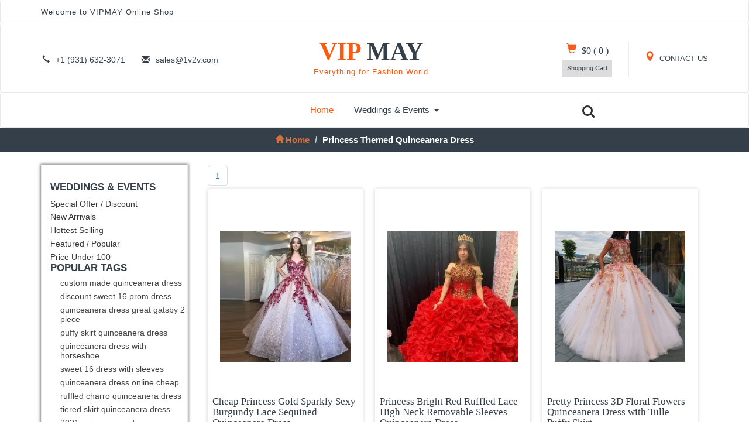

--- FILE ---
content_type: text/html; charset=UTF-8
request_url: https://www.vipmay.com/tag/princess-themed-quinceanera-dress
body_size: 7778
content:
<!DOCTYPE html>
<html lang="en">
<head>
<title>Princess Themed Quinceanera Dresses - VIPMAY.com</title>
<meta name="viewport" content="width=device-width, initial-scale=1">
<meta http-equiv="Content-Type" content="text/html; charset=utf-8" />
<meta name="keywords" content="princess themed quinceanera dresses" />
<meta name="description" content="Our princess themed quinceanera dresses are the best thing you can put on your body. find the best prices and the best choices with our store." />
<base href="https://www.vipmay.com/">
<link href="https://v.vipmay.com/css/bootstrap.css" rel="stylesheet" type="text/css" media="all" />
<link href="https://v.vipmay.com/css/style.css" rel="stylesheet" type="text/css" media="all" />
<meta name="revisit-after" content="2 days"><script src="https://v.vipmay.com/js/jquery-1.11.1.min.js"></script>
<script src="https://v.vipmay.com/js/modernizr.custom.js"></script>
<link rel="stylesheet" type="text/css" href="https://v.vipmay.com/css/jquery-ui.css">
<link href="https://v.vipmay.com/css/animate.min.css" rel="stylesheet">
<script src="https://v.vipmay.com/js/easing.js"></script></head>
<body>
	<!--header-->
	<div class="header">
    <div class="top-header navbar navbar-default">
			<div class="container">
				<div class="nav navbar-nav fadeInLeft animated">
					<p>Welcome to VIPMAY Online Shop</p>
				</div>
				<div class="nav navbar-nav navbar-right social-icons wow fadeInRight animated"></div>
				<div class="clearfix"> </div>
			</div>
		</div>    <div class="header-two navbar navbar-default">
        <div class="container">
            <div class="nav navbar-nav header-two-left">
                <ul>
                    <li><i class="glyphicon glyphicon-earphone" aria-hidden="true"></i>+1 (931) 632-3071</li>
                    <li><i class="glyphicon glyphicon-envelope" aria-hidden="true"></i><a href="/cdn-cgi/l/email-protection" class="__cf_email__" data-cfemail="ed9e8c81889eaddc9bdf9bc38e8280">[email&#160;protected]</a></li>			
                </ul>
            </div>
            <div class="nav navbar-nav logo zoomIn animated">
                <h2><a href="https://www.vipmay.com">VIP <b>MAY</b><span class="tag">Everything for Fashion World</span> </a></h2>
            </div>
            <div class="nav navbar-nav navbar-right header-two-right">
                <div class="header-right my-account">
                    <a href="https://www.vipmay.com/page_contactus.html"><span class="glyphicon glyphicon-map-marker" aria-hidden="true"></span> CONTACT US</a>						
                </div>
                <div class="header-right cart">
                   <a href="https://www.vipmay.com/viewcart.php" rel="nofollow"><span class="glyphicon glyphicon-shopping-cart" aria-hidden="true"></span></a>
                    <h4><a href="https://www.vipmay.com/viewcart.php" rel="nofollow">
                            <span class="simpleCart_total"> $0 </span> (<span id="simpleCart_quantity" class="simpleCart_quantity"> 0 </span>) 
                    </a></h4>
                    <div class="cart-box">
                        <p><a href="https://www.vipmay.com/viewcart.php" rel="nofollow" class="simpleCart_empty">Shopping Cart</a></p>
                        <div class="clearfix"> </div>
                    </div>
                </div>
                <div class="clearfix"> </div>
            </div>
            <div class="clearfix"> </div>
        </div>
    </div>
    <div class="top-nav navbar navbar-default">
  <div class="container">
      <nav class="navbar" role="navigation">
          <div class="navbar-header">
              <button type="button" class="navbar-toggle" data-toggle="collapse" data-target="#bs-example-navbar-collapse-1">
                  <span class="sr-only">Toggle navigation</span>
                  <span class="icon-bar"></span>
                  <span class="icon-bar"></span>
                  <span class="icon-bar"></span>
              </button>
          </div>
          <!--navbar-header-->
          <div class="collapse navbar-collapse" id="bs-example-navbar-collapse-1">
              <ul class="nav navbar-nav top-nav-info">
                  <li><a href="https://www.vipmay.com" class="active">Home</a></li>
                  <li class="dropdown">
                      <a href="#" class="dropdown-toggle" data-toggle="dropdown">Weddings & Events<b class="caret"></b></a>
                      <ul class="dropdown-menu multi-column multi-column1">
                          <div class="row">
                              <div class="col-sm-4 menu-grids menulist1 sp_width1">
                                  <a href="https://www.vipmay.com/Quinceanera-Dresses"><h4>Quinceanera Dresses</h4></a>
                                  <ul class="multi-column-dropdown ulrighb sp_width1">
                                            <li><a class="list" href="https://www.vipmay.com/2021-Quinceanera-Dresses">2021 Quinceanera Dresses</a></li>
                                                <li><a class="list" href="https://www.vipmay.com/Pretty-Quinceanera-Dresses">Pretty Quinceanera Dresses</a></li>
                                                <li><a class="list" href="https://www.vipmay.com/Beautiful-Quinceanera-Dresses">Beautiful Quinceanera Dresses</a></li>
                                                <li><a class="list" href="https://www.vipmay.com/Cheap-Quinceanera-Dresses">Cheap Quinceanera Dresses</a></li>
                                                <li><a class="list" href="https://www.vipmay.com/Elegant-Quinceanera-Dresses">Elegant Quinceanera Dresses</a></li>
                                                <li><a class="list" href="https://www.vipmay.com/Exclusive-Quinceanera-Gowns">Exclusive Quinceanera Gowns</a></li>
                                                <li><a class="list" href="https://www.vipmay.com/Modern-Quinceanera-Dresses">Modern Quinceanera Dresses</a></li>
                                                <li><a class="list" href="https://www.vipmay.com/Perfect-Quinceanera-Dresses">Perfect Quinceanera Dresses</a></li>
                                                <li><a class="list" href="https://www.vipmay.com/Traditional-Quinceanera-Dresses">Traditional Quinceanera Dresses</a></li>
                                                <li><a class="list" href="https://www.vipmay.com/Custom-Design-Quinceanera-Gowns">Custom Design Quinceanera Gowns</a></li>
                                                <li><a class="list" href="https://www.vipmay.com/Mexican-Quinceanera-Dresses">Mexican Quinceanera Dresses</a></li>
                                                <li><a class="list" href="https://www.vipmay.com/Charro-Quinceanera-Dresses">Charro Quinceanera Dresses</a></li>
                                                <li><a class="list" href="https://www.vipmay.com/Sweet-Sixteen-Gowns">Sweet Sixteen Gowns</a></li>
                                                <li><a class="list" href="https://www.vipmay.com/Quinceanera-Birthday-Dresses">Quinceanera Birthday Dresses</a></li>
                                                <li><a class="list" href="https://www.vipmay.com/Chic-Quinceanera-Dresses">Chic Quinceanera Dresses</a></li>
                                                <li><a class="list" href="https://www.vipmay.com/New-Quinceanera-Dresses">New Quinceanera Dresses</a></li>
                                                <li><a class="list" href="https://www.vipmay.com/Princess-Quinceanera-Dresses">Princess Quinceanera Dresses</a></li>
                                                <li><a class="list" href="https://www.vipmay.com/Elegance-Quinceanera-Dresses">Elegance Quinceanera Dresses</a></li>
                                                                        </ul>
                              </div>								
                              <div class="col-sm-2 menu-grids sp_width2">
                                  <a href="https://www.vipmay.com/Prom-Dresses"><h4>Prom Dresses</h4></a>
                                  <ul class="multi-column-dropdown">
                                              <li><a class="list" href="https://www.vipmay.com/Discount-Prom-Dresses">Discount Prom Dresses</a></li>
                                            <li><a class="list" href="https://www.vipmay.com/Cheap-Prom-Dresses">Cheap Prom Dresses</a></li>
                                            <li><a class="list" href="https://www.vipmay.com/Designer-Prom-Dresses">Designer Prom Dresses</a></li>
                                            <li><a class="list" href="https://www.vipmay.com/Popular-Prom-Dresses">Popular Prom Dresses</a></li>
                                            <li><a class="list" href="https://www.vipmay.com/Sexy-Prom-Dresses">Sexy Prom Dresses</a></li>
                                            <li><a class="list" href="https://www.vipmay.com/Vintage-Prom-Dresses">Vintage Prom Dresses</a></li>
                                            <li><a class="list" href="https://www.vipmay.com/Beautiful-Prom-Dresses">Beautiful Prom Dresses</a></li>
                                            <li><a class="list" href="https://www.vipmay.com/Elegant-Prom-Dresses">Elegant Prom Dresses</a></li>
                                            <li><a class="list" href="https://www.vipmay.com/Cute-Prom-Dresses">Cute Prom Dresses</a></li>
                                            <li><a class="list" href="https://www.vipmay.com/New-Styles-Prom-Dresses">New Styles Prom Dresses</a></li>
                                            <li><a class="list" href="https://www.vipmay.com/Pretty-Prom-Dresses">Pretty Prom Dresses</a></li>
                                            <li><a class="list" href="https://www.vipmay.com/Stunning-Dresses-for-Prom">Stunning Dresses for Prom</a></li>
                                            <li><a class="list" href="https://www.vipmay.com/Stylish-Prom-Dresses">Stylish Prom Dresses</a></li>
                                            <li><a class="list" href="https://www.vipmay.com/Unique-Prom-Gowns">Unique Prom Gowns</a></li>
                                            <li><a class="list" href="https://www.vipmay.com/Formal-Prom-Gowns">Formal Prom Gowns</a></li>
                                            <li><a class="list" href="https://www.vipmay.com/Junior-Prom-Dresses">Junior Prom Dresses</a></li>
                                            <li><a class="list" href="https://www.vipmay.com/Illusion-Prom-Dresses">Illusion Prom Dresses</a></li>
                                            <li><a class="list" href="https://www.vipmay.com/Classic-Prom-Dresses">Classic Prom Dresses</a></li>
                                                                  </ul>
                              </div>
                              <div class="col-sm-3 menu-grids sp_width3">
                                  <ul class="multi-column-dropdown">
            <li><h6><a class="list" href="https://www.vipmay.com/special_offer-special_occasion_dresses">Special Offers</a></h6></li>
                                      <h4>Evening Dresses</h4>
                                                 <li><a class="list" href="https://www.vipmay.com/Elegant-Evening-Dresses">Elegant Evening Dresses</a></li>
                                                 <li><a class="list" href="https://www.vipmay.com/Inexpensive-Evening-Gowns">Inexpensive Evening Gowns</a></li>
                                                 <li><a class="list" href="https://www.vipmay.com/Formal-Evening-Dresses">Formal Evening Dresses</a></li>
                                                 <li><a class="list" href="https://www.vipmay.com/Beautiful-Evening-Dresses">Beautiful Evening Dresses</a></li>
                                                 <li><a class="list" href="https://www.vipmay.com/Evening-Gowns-On-Sale">Evening Gowns On Sale</a></li>
                                                 <li><a class="list" href="https://www.vipmay.com/Affordable-Evening-Dresses">Affordable Evening Dresses</a></li>
                                                                            <h4>Homecoming Dresses</h4>
                                                 <li><a class="list" href="https://www.vipmay.com/Budget-Homecoming-Dresses">Budget Homecoming Dresses</a></li>
                                                 <li><a class="list" href="https://www.vipmay.com/Simple-Homecoming-Dresses">Simple Homecoming Dresses</a></li>
                                                 <li><a class="list" href="https://www.vipmay.com/Bodycon-Homecoming-Dresses">Bodycon Homecoming Dresses</a></li>
                                                 <li><a class="list" href="https://www.vipmay.com/Best-Homecoming-Dresses">Best Homecoming Dresses</a></li>
                                                 <li><a class="list" href="https://www.vipmay.com/Cute-Homecoming-Dresses">Cute Homecoming Dresses</a></li>
                                                 <li><a class="list" href="https://www.vipmay.com/Floral-Homecoming-Dresses">Floral Homecoming Dresses</a></li>
                                                 <li><a class="list" href="https://www.vipmay.com/Junior-Homecoming-Dresses">Junior Homecoming Dresses</a></li>
                                                 <li><a class="list" href="https://www.vipmay.com/Lace-Homecoming-Dresses">Lace Homecoming Dresses</a></li>
                                                 <li><a class="list" href="https://www.vipmay.com/Designer-Homecoming-Dresses">Designer Homecoming Dresses</a></li>
                                                                        </ul>
                              </div>
                              <div class="col-sm-4 menu-grids sp_width3">
                                  <ul class="multi-column-dropdown">
                                      <h4>Wedding Dresses</h4>
                                                  <li><a class="list" href="https://www.vipmay.com/Discount-Wedding-Dresses">Discount Wedding Dresses</a></li>
                                                  <li><a class="list" href="https://www.vipmay.com/Simple-Wedding-Dresses">Simple Wedding Dresses</a></li>
                                                  <li><a class="list" href="https://www.vipmay.com/Casual-Wedding-Dresses">Casual Wedding Dresses</a></li>
                                                  <li><a class="list" href="https://www.vipmay.com/Classic-Wedding-Dresses">Classic Wedding Dresses</a></li>
                                                  <li><a class="list" href="https://www.vipmay.com/Vintage-Wedding-Dresses">Vintage Wedding Dresses</a></li>
                                                  <li><a class="list" href="https://www.vipmay.com/Beautiful-Wedding-Gowns">Beautiful Wedding Gowns</a></li>
                                                  <li><a class="list" href="https://www.vipmay.com/Celebrity-Wedding-Dresses">Celebrity Wedding Dresses</a></li>
                                                  <li><a class="list" href="https://www.vipmay.com/Informal-Wedding-Dresses">Informal Wedding Dresses</a></li>
                                                  <li><a class="list" href="https://www.vipmay.com/Unique-Wedding-Dresses">Unique Wedding Dresses</a></li>
                                                  <li><a class="list" href="https://www.vipmay.com/Luxurious-Wedding-Dresses">Luxurious Wedding Dresses</a></li>
                                                  <li><a class="list" href="https://www.vipmay.com/Latest-Wedding-Dresses">Latest Wedding Dresses</a></li>
                                                  <li><a class="list" href="https://www.vipmay.com/Modest-Wedding-Dresses">Modest Wedding Dresses</a></li>
                                                  <li><a class="list" href="https://www.vipmay.com/Maternity-Wedding-Dresses">Maternity Wedding Dresses</a></li>
                                                  <li><a class="list" href="https://www.vipmay.com/Pretty-Wedding-Dresses">Pretty Wedding Dresses</a></li>
                                                  <li><a class="list" href="https://www.vipmay.com/Perfect-Wedding-Dresses">Perfect Wedding Dresses</a></li>
                                                  <li><a class="list" href="https://www.vipmay.com/Traditional-Bridal-Gowns">Traditional Bridal Gowns</a></li>
                                                  <li><a class="list" href="https://www.vipmay.com/New-Style-Wedding-Dresses">New Style Wedding Dresses</a></li>
                                                  <li><a class="list" href="https://www.vipmay.com/Romantic-Wedding-Dresses">Romantic Wedding Dresses</a></li>
                                                                        </ul>
                              </div>
                              <div class="col-sm-3 menu-grids sp_width4">
                                  <ul class="multi-column-dropdown">
                                      <a href="https://www.vipmay.com/Bridesmaid-Dresses"><h4>Bridesmaid Dresses</h4></a>
                                             <li><a class="list" href="https://www.vipmay.com/Stylish-Bridesmaid-Dresses">Stylish Bridesmaid Dresses</a></li>
                                             <li><a class="list" href="https://www.vipmay.com/Affordable-Bridesmaid-Dresses">Affordable Bridesmaid Dresses</a></li>
                                             <li><a class="list" href="https://www.vipmay.com/Designer-Bridesmaid-Gowns">Designer Bridesmaid Gowns</a></li>
                                             <li><a class="list" href="https://www.vipmay.com/Junior-Bridesmaid-Dresses">Junior Bridesmaid Dresses</a></li>
                                             <li><a class="list" href="https://www.vipmay.com/Simple-Bridesmaid-Dresses">Simple Bridesmaid Dresses</a></li>
                                             <li><a class="list" href="https://www.vipmay.com/Elegant-Bridesmaid-Gowns">Elegant Bridesmaid Gowns</a></li>
                                                                            <a href="https://www.vipmay.com/Dama-Dresses"><h4>Dama Dresses</h4></a>
                                             <li><a class="list" href="https://www.vipmay.com/Affordable-Dama-Dresses">Affordable Dama Dresses</a></li>
                                             <li><a class="list" href="https://www.vipmay.com/Quinceanera-Dama-Dresses">Quinceanera Dama Dresses</a></li>
                                             <li><a class="list" href="https://www.vipmay.com/Quinceanera-Court-Dresses">Quinceanera Court Dresses</a></li>
                                             <li><a class="list" href="https://www.vipmay.com/Cheap-Dama-Dresses">Cheap Dama Dresses</a></li>
                                             <li><a class="list" href="https://www.vipmay.com/Dama-Dresses-under-100">Dama Dresses under 100</a></li>
                                                                        </ul>
                              </div>
                              <div class="clearfix"> </div>
                          </div>
                      </ul>
                  </li>
              </ul>
              <div class="clearfix"> </div>
              <header class="cd-main-header">
                  <ul class="cd-header-buttons">
                      <li><a class="cd-search-trigger" href="#cd-search"> <span></span></a></li>
                  </ul>
              </header>
          </div>
      </nav>
      <div id="cd-search" class="cd-search">
          <form action="https://www.vipmay.com/search.php" method="post"><input name="kw" type="search" placeholder="Search..."><input type="submit" value=" Click Here To Search " class="searchform" /></form>
      </div>
  </div>
</div></div>	<!--//header-->
	<!--breadcrumbs-->
	<div class="breadcrumbs">
		<div class="container">
			<ol class="breadcrumb breadcrumb1 animated slideInLeft">
				<li><a href="https://www.vipmay.com"><span class="glyphicon glyphicon-home" aria-hidden="true"></span>Home</a></li>
				<li class="active">Princess Themed Quinceanera Dress</li>
			</ol>
		</div>
	</div>
	<!--//breadcrumbs-->
	<!--products-->
	<div class="products">	 
		<div class="container">
			<div class="col-md-9 product-model-sec">
                                     <nav class="navspc"><ul class="pagination"><li><a href="https://www.vipmay.com/tag/princess-themed-quinceanera-dress"><span>1</span></a></li></ul></nav>
             <div class="clearfix"> </div>
                				<div class="product-grids simpleCart_shelfItem fadeInUp animated">
                					<div class="new-top">
						<div class="new-pic"><a href="https://www.vipmay.com/cheap-sparkly-gold-burgundy-lace-quinceanera-dress-g84159.html"><img src="https://v.vipmay.com/products/small/053004/Cheap-Princess-Gold-Sparkly-Sexy-Burgundy-Lace-Sequined-Quinceanera-Dress-Sweetheart-Beaded-Sweet-16-Dress-590.jpg" class="img-responsive" alt="Cheap Princess Gold Sparkly Sexy Burgundy Lace Sequined Quinceanera Dress Sweetheart Beaded Sweet 16 Dress"/></a></div>
											</div>
					<div class="new-bottom">
						<h5><a class="name" href="https://www.vipmay.com/cheap-sparkly-gold-burgundy-lace-quinceanera-dress-g84159.html">Cheap Princess Gold Sparkly Sexy Burgundy Lace Sequined Quinceanera Dress</a></h5>
						<div class="ofr">
							<p class="pric1"><del>$847.28</del></p>
							<p><span class="item_price">$238.42</span></p>
						</div>
					</div>
				</div>
								<div class="product-grids product-grids-mdl simpleCart_shelfItem fadeInUp animated">
                					<div class="new-top">
						<div class="new-pic"><a href="https://www.vipmay.com/red-ruffled-lace-high-neck-removable-sleeve-quincenera-dress-g84165.html"><img src="https://v.vipmay.com/products/small/053016/Princess-Bright-Red-Ruffled-Lace-High-Neck-Removable-Sleeves-Quinceanera-Dress-Beaded-Neckline-470.jpg" class="img-responsive" alt="Princess Bright Red Ruffled Lace High Neck Removable Sleeves Quinceanera Dress Beaded Neckline"/></a></div>
											</div>
					<div class="new-bottom">
						<h5><a class="name" href="https://www.vipmay.com/red-ruffled-lace-high-neck-removable-sleeve-quincenera-dress-g84165.html">Princess Bright Red Ruffled Lace High Neck Removable Sleeves Quinceanera Dress</a></h5>
						<div class="ofr">
							<p class="pric1"><del>$862.02</del></p>
							<p><span class="item_price">$332.00</span></p>
						</div>
					</div>
				</div>
								<div class="product-grids simpleCart_shelfItem fadeInUp animated">					<div class="new-top">
						<div class="new-pic"><a href="https://www.vipmay.com/blush-pink-floral-3d-flowers-quinceanera-dress-g84241.html"><img src="https://v.vipmay.com/products/small/100416/20201004163931-13.jpg" class="img-responsive" alt="Pretty Princess 3D Floral Flowers Quinceanera Dress with Tulle Puffy Skirt"/></a></div>
											</div>
					<div class="new-bottom">
						<h5><a class="name" href="https://www.vipmay.com/blush-pink-floral-3d-flowers-quinceanera-dress-g84241.html">Pretty Princess 3D Floral Flowers Quinceanera Dress with Tulle Puffy Skirt</a></h5>
						<div class="ofr">
							<p class="pric1"><del>$598.41</del></p>
							<p><span class="item_price">$230.82</span></p>
						</div>
					</div>
				</div>
								<div class="product-grids simpleCart_shelfItem fadeInUp animated">
                					<div class="new-top">
						<div class="new-pic"><a href="https://www.vipmay.com/princess-fuchsia-lace-quinceanera-dress-g842348.html"><img src="https://v.vipmay.com/products/small/112802/Princess-Fuchsia-Off-Shoulder-No-Ruffles-Quinceanera-Dress-with-Lace-Appliques-710.jpg" class="img-responsive" alt="Princess Fuchsia Off Shoulder No Ruffles Quinceanera Dress with Lace Appliques"/></a></div>
											</div>
					<div class="new-bottom">
						<h5><a class="name" href="https://www.vipmay.com/princess-fuchsia-lace-quinceanera-dress-g842348.html">Princess Fuchsia Off Shoulder No Ruffles Quinceanera Dress with Lace Appliques</a></h5>
						<div class="ofr">
							<p class="pric1"><del>$642.38</del></p>
							<p><span class="item_price">$345.23</span></p>
						</div>
					</div>
				</div>
								<div class="product-grids product-grids-mdl simpleCart_shelfItem fadeInUp animated">
                					<div class="new-top">
						<div class="new-pic"><a href="https://www.vipmay.com/royal-blue-sequin-quinceanera-dress-gold-floral-g842364.html"><img src="https://v.vipmay.com/products/small/120902/20201209023900-57.jpg" class="img-responsive" alt="Royal Blue Sequined Quinceanera Dress Sweetheart Ruffles Appliques Princess"/></a></div>
											</div>
					<div class="new-bottom">
						<h5><a class="name" href="https://www.vipmay.com/royal-blue-sequin-quinceanera-dress-gold-floral-g842364.html">Royal Blue Sequined Quinceanera Dress Sweetheart Ruffles Appliques Princess</a></h5>
						<div class="ofr">
							<p class="pric1"><del>$657.66</del></p>
							<p><span class="item_price">$286.02</span></p>
						</div>
					</div>
				</div>
								<div class="product-grids simpleCart_shelfItem fadeInUp animated">					<div class="new-top">
						<div class="new-pic"><a href="https://www.vipmay.com/white-mermaid-offtheshoulder-withtrain-cheap-weddingdress-g79360.html"><img src="https://v.vipmay.com/products/small/20190827-31/mermaid-off-the-shoulder-lace-up-wedding-dresses-840-0.jpg" class="img-responsive" alt="Romantic With Train Mermaid 3 4 Length Sleeve White Wedding Dress Brush Train Lace Up"/></a></div>
											</div>
					<div class="new-bottom">
						<h5><a class="name" href="https://www.vipmay.com/white-mermaid-offtheshoulder-withtrain-cheap-weddingdress-g79360.html">Romantic With Train Mermaid 3 4 Length Sleeve White Wedding Dress Brush Train</a></h5>
						<div class="ofr">
							<p class="pric1"><del>$481.59</del></p>
							<p><span class="item_price">$207.06</span></p>
						</div>
					</div>
				</div>
								<div class="product-grids simpleCart_shelfItem fadeInUp animated">
                					<div class="new-top">
						<div class="new-pic"><a href="https://www.vipmay.com/champagne-v-neck-minilength-cheap-bridesmaid-g74321.html"><img src="https://v.vipmay.com/products/small/20190827-8/mini-length-champagne-short-sleeves-bridesmaid-dresses-486-0.jpg" class="img-responsive" alt="Dazzling Mini Length Champagne Bridesmaid Dresses Organza Short Sleeves Lace and Hand Made Flower"/></a></div>
											</div>
					<div class="new-bottom">
						<h5><a class="name" href="https://www.vipmay.com/champagne-v-neck-minilength-cheap-bridesmaid-g74321.html">Dazzling Mini Length Champagne Bridesmaid Dresses Organza Short Sleeves Lace</a></h5>
						<div class="ofr">
							<p class="pric1"><del>$183.52</del></p>
							<p><span class="item_price">$70.60</span></p>
						</div>
					</div>
				</div>
								<div class="product-grids product-grids-mdl simpleCart_shelfItem fadeInUp animated">
                					<div class="new-top">
						<div class="new-pic"><a href="https://www.vipmay.com/babyblue-mermaid-v-neck--promdress-g42703.html"><img src="https://v.vipmay.com/products/small/20190815-108/sleeveless-springsummerfallwinter-prom-dresses-421-0.jpg" class="img-responsive" alt="Baby Blue Chiffon Backless V-neck Sleeveless Prom Gown Sweep Train Lace and Appliques"/></a></div>
											</div>
					<div class="new-bottom">
						<h5><a class="name" href="https://www.vipmay.com/babyblue-mermaid-v-neck--promdress-g42703.html">Baby Blue Chiffon Backless V-neck Sleeveless Prom Gown Sweep Train Lace and</a></h5>
						<div class="ofr">
							<p class="pric1"><del>$233.97</del></p>
							<p><span class="item_price">$147.81</span></p>
						</div>
					</div>
				</div>
								<div class="product-grids simpleCart_shelfItem fadeInUp animated">					<div class="new-top">
						<div class="new-pic"><a href="https://www.vipmay.com/navyblue-gold-sparkly-quinceanera-dress-g84128.html"><img src="https://v.vipmay.com/products/small/051117/Pretty-Navy-Blue-and-Gold-Sparkly-Sequin-Quinceanera-Dress-Big-Skirt-Off-Shoulder-290.jpg" class="img-responsive" alt="Pretty Navy Blue and Gold Sparkly Sequin Quinceanera Dress Big Skirt Off Shoulder"/></a></div>
											</div>
					<div class="new-bottom">
						<h5><a class="name" href="https://www.vipmay.com/navyblue-gold-sparkly-quinceanera-dress-g84128.html">Pretty Navy Blue and Gold Sparkly Sequin Quinceanera Dress Big Skirt Off</a></h5>
						<div class="ofr">
							<p class="pric1"><del>$1343.10</del></p>
							<p><span class="item_price">$395.84</span></p>
						</div>
					</div>
				</div>
								<div class="product-grids simpleCart_shelfItem fadeInUp animated">
                					<div class="new-top">
						<div class="new-pic"><a href="https://www.vipmay.com/green-virgen-de-guadalupe-quinceanera-dress-g842324.html"><img src="https://v.vipmay.com/products/small/111604/Green-Color-Mexican-Style-Virgen-de-Guadalupe-Floral-Quinceanera-Dress-300.jpg" class="img-responsive" alt="Green Color Mexican Style Virgen de Guadalupe Floral Quinceanera Dress with Train"/></a></div>
											</div>
					<div class="new-bottom">
						<h5><a class="name" href="https://www.vipmay.com/green-virgen-de-guadalupe-quinceanera-dress-g842324.html">Green Color Mexican Style Virgen de Guadalupe Floral Quinceanera Dress with</a></h5>
						<div class="ofr">
							<p class="pric1"><del>$882.50</del></p>
							<p><span class="item_price">$353.63</span></p>
						</div>
					</div>
				</div>
								<div class="product-grids product-grids-mdl simpleCart_shelfItem fadeInUp animated">
                					<div class="new-top">
						<div class="new-pic"><a href="https://www.vipmay.com/purple-kneelength-cheap-damadress-g79609.html"><img src="https://v.vipmay.com/products/small/20190827-16/ruching-chiffon-strapless-dama-dresses-173-0.jpg" class="img-responsive" alt="Dynamic Sleeveless Strapless Ruching Lace Up Vestidos de Damas"/></a></div>
											</div>
					<div class="new-bottom">
						<h5><a class="name" href="https://www.vipmay.com/purple-kneelength-cheap-damadress-g79609.html">Dynamic Sleeveless Strapless Ruching Lace Up Vestidos de Damas</a></h5>
						<div class="ofr">
							<p class="pric1"><del>$183.62</del></p>
							<p><span class="item_price">$95.02</span></p>
						</div>
					</div>
				</div>
								<div class="product-grids simpleCart_shelfItem fadeInUp animated">					<div class="new-top">
						<div class="new-pic"><a href="https://www.vipmay.com/black-sunflowers-embroidery-quinceanera-dress-g842467.html"><img src="https://v.vipmay.com/products/small/072211/20220722112700-14.jpg" class="img-responsive" alt="Mexican Style Embroidery Sunflowers Black Off Shoulder Quinceanera Dress"/></a></div>
											</div>
					<div class="new-bottom">
						<h5><a class="name" href="https://www.vipmay.com/black-sunflowers-embroidery-quinceanera-dress-g842467.html">Mexican Style Embroidery Sunflowers Black Off Shoulder Quinceanera Dress</a></h5>
						<div class="ofr">
							<p class="pric1"><del>$836.64</del></p>
							<p><span class="item_price">$408.36</span></p>
						</div>
					</div>
				</div>
								<div class="product-grids simpleCart_shelfItem fadeInUp animated">
                					<div class="new-top">
						<div class="new-pic"><a href="https://www.vipmay.com/two-tone-sky-blue-bling-quinceanera-dress-g84262.html"><img src="https://v.vipmay.com/products/small/100915/20201009151749-47.jpg" class="img-responsive" alt="Exclusive Sky Blue Bling Gold Two Tone Ballgown Beading Quinceanera Dress"/></a></div>
											</div>
					<div class="new-bottom">
						<h5><a class="name" href="https://www.vipmay.com/two-tone-sky-blue-bling-quinceanera-dress-g84262.html">Exclusive Sky Blue Bling Gold Two Tone Ballgown Beading Quinceanera Dress</a></h5>
						<div class="ofr">
							<p class="pric1"><del>$824.49</del></p>
							<p><span class="item_price">$280.94</span></p>
						</div>
					</div>
				</div>
								<div class="product-grids product-grids-mdl simpleCart_shelfItem fadeInUp animated">
                					<div class="new-top">
						<div class="new-pic"><a href="https://www.vipmay.com/rose-gold-detachable-sleeves-sequins-quinceanera-dress-g84160.html"><img src="https://v.vipmay.com/products/small/053004/Elegant-Rose-Gold-Sparkly-Sequined-Quinceanera-Prom-Dress-Modern-Dechable-Sleeves-Applique-Sequins-790.jpg" class="img-responsive" alt="Elegant Rose Gold Sparkly Sequined Detachable Sleeves Quinceanera Prom Dress Modern Applique Sequins"/></a></div>
											</div>
					<div class="new-bottom">
						<h5><a class="name" href="https://www.vipmay.com/rose-gold-detachable-sleeves-sequins-quinceanera-dress-g84160.html">Elegant Rose Gold Sparkly Sequined Detachable Sleeves Quinceanera Prom Dress</a></h5>
						<div class="ofr">
							<p class="pric1"><del>$785.36</del></p>
							<p><span class="item_price">$334.62</span></p>
						</div>
					</div>
				</div>
								<div class="product-grids simpleCart_shelfItem fadeInUp animated">					<div class="new-top">
						<div class="new-pic"><a href="https://www.vipmay.com/sequined-maroon-and-gold-quinceanera-dress-g842421.html"><img src="https://v.vipmay.com/products/small/013021/20210130214523-56.jpg" class="img-responsive" alt="Unique Maroon Sequin Puffy Quinceanera Dress Gold Lace Appliques"/></a></div>
											</div>
					<div class="new-bottom">
						<h5><a class="name" href="https://www.vipmay.com/sequined-maroon-and-gold-quinceanera-dress-g842421.html">Unique Maroon Sequin Puffy Quinceanera Dress Gold Lace Appliques</a></h5>
						<div class="ofr">
							<p class="pric1"><del>$948.66</del></p>
							<p><span class="item_price">$393.14</span></p>
						</div>
					</div>
				</div>
								<div class="product-grids simpleCart_shelfItem fadeInUp animated">
                					<div class="new-top">
						<div class="new-pic"><a href="https://www.vipmay.com/royal-blue-big-puffy-quinceanera-dress-g842442.html"><img src="https://v.vipmay.com/products/small/080108/Glitter-Sequined-Royal-Blue-Puffy-3D-Skirt-Quinceanera-Dress-with-Gold-Appliques-660.jpg" class="img-responsive" alt="Glitter Sequined Royal Blue Puffy 3D Skirt Quinceanera Dress with Gold Appliques"/></a></div>
											</div>
					<div class="new-bottom">
						<h5><a class="name" href="https://www.vipmay.com/royal-blue-big-puffy-quinceanera-dress-g842442.html">Glitter Sequined Royal Blue Puffy 3D Skirt Quinceanera Dress with Gold</a></h5>
						<div class="ofr">
							<p class="pric1"><del>$786.17</del></p>
							<p><span class="item_price">$380.82</span></p>
						</div>
					</div>
				</div>
								<div class="product-grids product-grids-mdl simpleCart_shelfItem fadeInUp animated">
                					<div class="new-top">
						<div class="new-pic"><a href="https://www.vipmay.com/light-blue-lace-quinceanera-dress-g842404.html"><img src="https://v.vipmay.com/products/small/012206/20210122065536-66.jpg" class="img-responsive" alt="Light Blue Lace Applique Beaded Bling Organza Quinceanera Dress Off Shoulder Sweet 16"/></a></div>
											</div>
					<div class="new-bottom">
						<h5><a class="name" href="https://www.vipmay.com/light-blue-lace-quinceanera-dress-g842404.html">Light Blue Lace Applique Beaded Bling Organza Quinceanera Dress Off Shoulder</a></h5>
						<div class="ofr">
							<p class="pric1"><del>$729.53</del></p>
							<p><span class="item_price">$313.63</span></p>
						</div>
					</div>
				</div>
								<div class="product-grids simpleCart_shelfItem fadeInUp animated">					<div class="new-top">
						<div class="new-pic"><a href="https://www.vipmay.com/royal-blue-quinceanera-dress-off-shoulder-3d-flowers-g84161.html"><img src="https://v.vipmay.com/products/small/053004/Royal-Blue-Ball-Gown-Quinceanera-Dresses-V-Neck-Beaded-3D-Flowers-Sweet-16-Dress-Off-Shoulder-870.jpg" class="img-responsive" alt="Royal Blue Ball Gown Quinceanera Dresses V Neck Beaded 3D Flowers Sweet 16 Dress Off Shoulder"/></a></div>
											</div>
					<div class="new-bottom">
						<h5><a class="name" href="https://www.vipmay.com/royal-blue-quinceanera-dress-off-shoulder-3d-flowers-g84161.html">Royal Blue Ball Gown Quinceanera Dresses V Neck Beaded 3D Flowers Sweet 16</a></h5>
						<div class="ofr">
							<p class="pric1"><del>$933.57</del></p>
							<p><span class="item_price">$283.18</span></p>
						</div>
					</div>
				</div>
								<div class="product-grids simpleCart_shelfItem fadeInUp animated">
                					<div class="new-top">
						<div class="new-pic"><a href="https://www.vipmay.com/pinkandwhite-ballgowns-withtrain-quincedress-g68432.html"><img src="https://v.vipmay.com/products/small/20190824-4/ball-gowns-with-train-military-ballsweet-16quinceanera-quinceanera-dresses-222-0.jpg" class="img-responsive" alt="Lovely Pink And White Ball Gowns Sweetheart Sleeveless Organza With Train Court Train Lace Up Embroidery and Ruffles Quinceanera Gowns"/></a></div>
											</div>
					<div class="new-bottom">
						<h5><a class="name" href="https://www.vipmay.com/pinkandwhite-ballgowns-withtrain-quincedress-g68432.html">Lovely Pink And White Ball Gowns Sweetheart Sleeveless Organza With Train</a></h5>
						<div class="ofr">
							<p class="pric1"><del>$637.76</del></p>
							<p><span class="item_price">$315.97</span></p>
						</div>
					</div>
				</div>
								<div class="product-grids product-grids-mdl simpleCart_shelfItem fadeInUp animated">
                					<div class="new-top">
						<div class="new-pic"><a href="https://www.vipmay.com/western-white-red-quinceanera-dress-g84225.html"><img src="https://v.vipmay.com/products/small/092009/20200920090927-58.jpg" class="img-responsive" alt="Western Embroidery Charro Quinceanera Dress Off The Shoulder Bow Tiered Satin"/></a></div>
											</div>
					<div class="new-bottom">
						<h5><a class="name" href="https://www.vipmay.com/western-white-red-quinceanera-dress-g84225.html">Western Embroidery Charro Quinceanera Dress Off The Shoulder Bow Tiered Satin</a></h5>
						<div class="ofr">
							<p class="pric1"><del>$642.00</del></p>
							<p><span class="item_price">$263.22</span></p>
						</div>
					</div>
				</div>
								<div class="product-grids simpleCart_shelfItem fadeInUp animated">					<div class="new-top">
						<div class="new-pic"><a href="https://www.vipmay.com/xv-quinceanera-dress-mexico-charro-embroidery-g84178.html"><img src="https://v.vipmay.com/products/small/062902/Pretty-XV-Mexicanos-Charro-Themed-Cap-Sleeves-Quinceanera-Dress-with-Otomi-Embroidery-Black-Color-490.jpg" class="img-responsive" alt="Pretty XV Mexicanos Charro Cap Sleeves Quinceanera Dress with Otomi Embroidery Black Two Pieces"/></a></div>
											</div>
					<div class="new-bottom">
						<h5><a class="name" href="https://www.vipmay.com/xv-quinceanera-dress-mexico-charro-embroidery-g84178.html">Pretty XV Mexicanos Charro Cap Sleeves Quinceanera Dress with Otomi Embroidery</a></h5>
						<div class="ofr">
							<p class="pric1"><del>$814.88</del></p>
							<p><span class="item_price">$354.70</span></p>
						</div>
					</div>
				</div>
								<div class="product-grids simpleCart_shelfItem fadeInUp animated">
                					<div class="new-top">
						<div class="new-pic"><a href="https://www.vipmay.com/designer-3d-flowers-quinceanera-dress-with-cape-g842422.html"><img src="https://v.vipmay.com/products/small/013022/20210130222916-49.jpg" class="img-responsive" alt="Pretty Light Blue 3D Flowers Quinceanera Dress with Cape"/></a></div>
											</div>
					<div class="new-bottom">
						<h5><a class="name" href="https://www.vipmay.com/designer-3d-flowers-quinceanera-dress-with-cape-g842422.html">Pretty Light Blue 3D Flowers Quinceanera Dress with Cape</a></h5>
						<div class="ofr">
							<p class="pric1"><del>$925.80</del></p>
							<p><span class="item_price">$358.02</span></p>
						</div>
					</div>
				</div>
								<div class="product-grids product-grids-mdl simpleCart_shelfItem fadeInUp animated">
                					<div class="new-top">
						<div class="new-pic"><a href="https://www.vipmay.com/light-blue-3d-flower-quinceanera-dress-with-cape-g842388.html"><img src="https://v.vipmay.com/products/small/011907/20210119070642-49.jpg" class="img-responsive" alt="Light Blue Long 3D Flowers Appliqued Quinceanera Dress with Cape"/></a></div>
											</div>
					<div class="new-bottom">
						<h5><a class="name" href="https://www.vipmay.com/light-blue-3d-flower-quinceanera-dress-with-cape-g842388.html">Light Blue Long 3D Flowers Appliqued Quinceanera Dress with Cape</a></h5>
						<div class="ofr">
							<p class="pric1"><del>$865.98</del></p>
							<p><span class="item_price">$357.18</span></p>
						</div>
					</div>
				</div>
								<div class="product-grids simpleCart_shelfItem fadeInUp animated">					<div class="new-top">
						<div class="new-pic"><a href="https://www.vipmay.com/sparkly-sequins-blush-quinceanera-dress-g842376.html"><img src="https://v.vipmay.com/products/small/011709/20210117092215-50.jpg" class="img-responsive" alt="Elgant Blush Sparkly Squined Off Shoulder Quinceanera Dress with Short Train"/></a></div>
											</div>
					<div class="new-bottom">
						<h5><a class="name" href="https://www.vipmay.com/sparkly-sequins-blush-quinceanera-dress-g842376.html">Elgant Blush Sparkly Squined Off Shoulder Quinceanera Dress with Short Train</a></h5>
						<div class="ofr">
							<p class="pric1"><del>$879.83</del></p>
							<p><span class="item_price">$347.62</span></p>
						</div>
					</div>
				</div>
								<div class="product-grids simpleCart_shelfItem fadeInUp animated">
                					<div class="new-top">
						<div class="new-pic"><a href="https://www.vipmay.com/2021-3d-flowers-quinceanera-dress-with-cape-g842329.html"><img src="https://v.vipmay.com/products/small/111823/2021-Blush-Pink-3D-Flowers-Champagne-Quinceanera-Dress-with-Cape-780.jpg" class="img-responsive" alt="2021 Blush Pink 3D Flowers Champagne Quinceanera Dress with Cape"/></a></div>
											</div>
					<div class="new-bottom">
						<h5><a class="name" href="https://www.vipmay.com/2021-3d-flowers-quinceanera-dress-with-cape-g842329.html">2021 Blush Pink 3D Flowers Champagne Quinceanera Dress with Cape</a></h5>
						<div class="ofr">
							<p class="pric1"><del>$716.04</del></p>
							<p><span class="item_price">$326.03</span></p>
						</div>
					</div>
				</div>
								<div class="product-grids product-grids-mdl simpleCart_shelfItem fadeInUp animated">
                					<div class="new-top">
						<div class="new-pic"><a href="https://www.vipmay.com/elegant-red-and-gold-quinceanera-dress-g84257.html"><img src="https://v.vipmay.com/products/small/100816/20201008164157-74.jpg" class="img-responsive" alt="Elegant Red Ruffled Puffy Bottom Quinceanera Dress with Gold Embroidery"/></a></div>
											</div>
					<div class="new-bottom">
						<h5><a class="name" href="https://www.vipmay.com/elegant-red-and-gold-quinceanera-dress-g84257.html">Elegant Red Ruffled Puffy Bottom Quinceanera Dress with Gold Embroidery</a></h5>
						<div class="ofr">
							<p class="pric1"><del>$683.04</del></p>
							<p><span class="item_price">$233.27</span></p>
						</div>
					</div>
				</div>
								<div class="product-grids simpleCart_shelfItem fadeInUp animated">					<div class="new-top">
						<div class="new-pic"><a href="https://www.vipmay.com/multi-color-ballgowns-scoop-withtrain-quincedress-g63261.html"><img src="https://v.vipmay.com/products/small/20190824-14/ball-gowns-beadinghand-made-flower-multicolor-quinceanera-dresses-741-0.jpg" class="img-responsive" alt="See Through Top Satin Tulle Zipper Quince Dress in Multi-color with Beading and 3D Flowers with Long Train"/></a></div>
											</div>
					<div class="new-bottom">
						<h5><a class="name" href="https://www.vipmay.com/multi-color-ballgowns-scoop-withtrain-quincedress-g63261.html">See Through Top Satin Tulle Zipper Quince Dress in Multi-color with Beading</a></h5>
						<div class="ofr">
							<p class="pric1"><del>$729.50</del></p>
							<p><span class="item_price">$391.33</span></p>
						</div>
					</div>
				</div>
								<div class="product-grids simpleCart_shelfItem fadeInUp animated">
                					<div class="new-top">
						<div class="new-pic"><a href="https://www.vipmay.com/beautiful-light-blue-quinceanera-dress-with-3d-flowers-g84203.html"><img src="https://v.vipmay.com/products/small/091614/20200916141530-11.jpg" class="img-responsive" alt="Light Sky Blue 3D Flowers Quinceanera Dress Beads Off Shoulder Cap Sleeves vestido de 15 anos"/></a></div>
											</div>
					<div class="new-bottom">
						<h5><a class="name" href="https://www.vipmay.com/beautiful-light-blue-quinceanera-dress-with-3d-flowers-g84203.html">Light Sky Blue 3D Flowers Quinceanera Dress Beads Off Shoulder Cap Sleeves</a></h5>
						<div class="ofr">
							<p class="pric1"><del>$938.51</del></p>
							<p><span class="item_price">$320.71</span></p>
						</div>
					</div>
				</div>
								<div class="product-grids product-grids-mdl simpleCart_shelfItem fadeInUp animated">
                					<div class="new-top">
						<div class="new-pic"><a href="https://www.vipmay.com/discount-sky-blue-quinceanera-dress-g842390.html"><img src="https://v.vipmay.com/products/small/011910/20210119102745-81.jpg" class="img-responsive" alt="Discount Sky Blue Beaded Sweetheart Quinceanera Dress Appliqued Sweet 15"/></a></div>
											</div>
					<div class="new-bottom">
						<h5><a class="name" href="https://www.vipmay.com/discount-sky-blue-quinceanera-dress-g842390.html">Discount Sky Blue Beaded Sweetheart Quinceanera Dress Appliqued Sweet 15</a></h5>
						<div class="ofr">
							<p class="pric1"><del>$593.00</del></p>
							<p><span class="item_price">$233.18</span></p>
						</div>
					</div>
				</div>
								<div class="product-grids simpleCart_shelfItem fadeInUp animated">					<div class="new-top">
						<div class="new-pic"><a href="https://www.vipmay.com/lilac-3d-flowers-off-shoulder-quinceanera-dress-g842391.html"><img src="https://v.vipmay.com/products/small/011910/20210119104020-41.jpg" class="img-responsive" alt="Glitter Tulle 3D Flowers Lilac Quinceanera Dress Appliqued Off Shoulder Sweet 16 Dress"/></a></div>
											</div>
					<div class="new-bottom">
						<h5><a class="name" href="https://www.vipmay.com/lilac-3d-flowers-off-shoulder-quinceanera-dress-g842391.html">Glitter Tulle 3D Flowers Lilac Quinceanera Dress Appliqued Off Shoulder Sweet</a></h5>
						<div class="ofr">
							<p class="pric1"><del>$786.02</del></p>
							<p><span class="item_price">$316.26</span></p>
						</div>
					</div>
				</div>
				                <div class="clearfix"> </div>
                <nav><ul class="pagination"><li><a href="https://www.vipmay.com/tag/princess-themed-quinceanera-dress"><span>1</span></a></li></ul></nav>
                 			</div>
			<div class="col-md-3 rsidebar">
				<div class="rsidebar-top">
					<div class="sidebar-row">
						<h4> Weddings & Events </h4>
												<ul class="faq">
                            <li class="item1"><a href="/special_offer-special_occasion_dresses">Special Offer / Discount</a></li>
                            <li class="item2"><a href="/new_arrival-special_occasion_dresses">New Arrivals</a></li>
                            <li class="item3"><a href="/hot_sell-special_occasion_dresses">Hottest Selling</a></li>
                            <li class="item4"><a href="/featured-special_occasion_dresses">Featured / Popular</a></li>
                            <li class="item5"><a href="/under100-special_occasion_dresses">Price Under 100</a></li>
						</ul>					</div>
											<div class="sidebar-row2">
						<h4>Popular Tags</h4>
						<div class="row row1 referby">
                        	<a href="https://www.vipmay.com/tag/custom-made-quinceanera-dress" target='_blank'>custom made quinceanera dress</a> <a href="https://www.vipmay.com/tag/discount-sweet-16-prom-dress" target='_blank'>discount sweet 16 prom dress</a> <a href="https://www.vipmay.com/tag/quinceanera-dress-great-gatsby-2-piece" target='_blank'>quinceanera dress great gatsby 2 piece</a> <a href="https://www.vipmay.com/tag/puffy-skirt-quinceanera-dress" target='_blank'>puffy skirt quinceanera dress</a> <a href="https://www.vipmay.com/tag/quinceanera-dress-with-horseshoe" target='_blank'>quinceanera dress with horseshoe</a> <a href="https://www.vipmay.com/tag/sweet-16-dress-with-sleeves" target='_blank'>sweet 16 dress with sleeves</a> <a href="https://www.vipmay.com/tag/quinceanera-dress-online-cheap" target='_blank'>quinceanera dress online cheap</a> <a href="https://www.vipmay.com/tag/ruffled-charro-quinceanera-dress" target='_blank'>ruffled charro quinceanera dress</a> <a href="https://www.vipmay.com/tag/tiered-skirt-quinceanera-dress" target='_blank'>tiered skirt quinceanera dress</a> <a href="https://www.vipmay.com/tag/2021-quinceanera-dress" target='_blank'>2021 quinceanera dress</a> <a href="https://www.vipmay.com/tag/royal-blue-sweet-16-dress" target='_blank'>royal blue sweet 16 dress</a> <a href="https://www.vipmay.com/tag/white-and-red-quinceanera-dress" target='_blank'>white and red quinceanera dress</a> <a href="https://www.vipmay.com/tag/beautiful-quinceanera-dress-on-mannequin" target='_blank'>beautiful quinceanera dress on mannequin</a> <a href="https://www.vipmay.com/tag/aqua-blue-quinceanera-dress" target='_blank'>aqua blue quinceanera dress</a> <a href="https://www.vipmay.com/tag/floral-embroidery-quinceanera-dress" target='_blank'>floral embroidery quinceanera dress</a> <a href="https://www.vipmay.com/tag/two-piece-modern-quinceanera-dress" target='_blank'>two piece modern quinceanera dress</a> <a href="https://www.vipmay.com/tag/spaghetti-strap-ball-gown-quinceanera-dress" target='_blank'>spaghetti strap ball gown quinceanera dress</a> <a href="https://www.vipmay.com/tag/quinceanera-dress-with-short-train" target='_blank'>quinceanera dress with short train</a> <a href="https://www.vipmay.com/tag/quinceanera-dress-for-plus-size-girls" target='_blank'>quinceanera dress for plus size girls</a> <a href="https://www.vipmay.com/tag/cute-mexican-quinceanera-dress" target='_blank'>cute mexican quinceanera dress</a> <a href="https://www.vipmay.com/tag/quinceanera-dress-with-see-though-neckline" target='_blank'>quinceanera dress with see though neckline</a> <a href="https://www.vipmay.com/tag/quinceanera-dress-with-reffules" target='_blank'>quinceanera dress with reffules</a> <a href="https://www.vipmay.com/tag/custom-make-your-quinceanera-dress" target='_blank'>custom make your quinceanera dress</a> <a href="https://www.vipmay.com/tag/sweet-16-dress-under-200" target='_blank'>sweet 16 dress under 200</a> <a href="https://www.vipmay.com/tag/beaded-bodice-quinceanera-dress" target='_blank'>beaded bodice quinceanera dress</a> 
						</div>
					</div>
                    				</div>
                                			</div>
			<div class="clearfix"> </div>
            				<div class="bs-example bs-example-tabs" role="tabpanel" data-example-id="togglable-tabs">
					<ul id="myTab" class="nav nav-tabs" role="tablist">
						                        <li role="presentation" class="active"><a href="#retags" role="tab" id="retags-tab" data-toggle="tab" aria-controls="retags">Related Tags</a></li>					</ul>
					<div id="myTabContent" class="tab-content">
						                        <div role="tabpanel" class="tab-pane fade in active" id="retags" aria-labelledby="retags-tab">
							<p>
                            Related Tags : <a href="https://www.vipmay.com/tag/custom-made-quinceanera-dress" target='_blank'>custom made quinceanera dress</a> <a href="https://www.vipmay.com/tag/discount-sweet-16-prom-dress" target='_blank'>discount sweet 16 prom dress</a> <a href="https://www.vipmay.com/tag/quinceanera-dress-great-gatsby-2-piece" target='_blank'>quinceanera dress great gatsby 2 piece</a> <a href="https://www.vipmay.com/tag/puffy-skirt-quinceanera-dress" target='_blank'>puffy skirt quinceanera dress</a> <a href="https://www.vipmay.com/tag/quinceanera-dress-with-horseshoe" target='_blank'>quinceanera dress with horseshoe</a> <a href="https://www.vipmay.com/tag/sweet-16-dress-with-sleeves" target='_blank'>sweet 16 dress with sleeves</a> <a href="https://www.vipmay.com/tag/quinceanera-dress-online-cheap" target='_blank'>quinceanera dress online cheap</a> <a href="https://www.vipmay.com/tag/ruffled-charro-quinceanera-dress" target='_blank'>ruffled charro quinceanera dress</a> <a href="https://www.vipmay.com/tag/tiered-skirt-quinceanera-dress" target='_blank'>tiered skirt quinceanera dress</a> <a href="https://www.vipmay.com/tag/2021-quinceanera-dress" target='_blank'>2021 quinceanera dress</a> <a href="https://www.vipmay.com/tag/royal-blue-sweet-16-dress" target='_blank'>royal blue sweet 16 dress</a> <a href="https://www.vipmay.com/tag/white-and-red-quinceanera-dress" target='_blank'>white and red quinceanera dress</a> <a href="https://www.vipmay.com/tag/beautiful-quinceanera-dress-on-mannequin" target='_blank'>beautiful quinceanera dress on mannequin</a> <a href="https://www.vipmay.com/tag/aqua-blue-quinceanera-dress" target='_blank'>aqua blue quinceanera dress</a> <a href="https://www.vipmay.com/tag/floral-embroidery-quinceanera-dress" target='_blank'>floral embroidery quinceanera dress</a> <a href="https://www.vipmay.com/tag/two-piece-modern-quinceanera-dress" target='_blank'>two piece modern quinceanera dress</a> <a href="https://www.vipmay.com/tag/spaghetti-strap-ball-gown-quinceanera-dress" target='_blank'>spaghetti strap ball gown quinceanera dress</a> <a href="https://www.vipmay.com/tag/quinceanera-dress-with-short-train" target='_blank'>quinceanera dress with short train</a> <a href="https://www.vipmay.com/tag/quinceanera-dress-for-plus-size-girls" target='_blank'>quinceanera dress for plus size girls</a> <a href="https://www.vipmay.com/tag/cute-mexican-quinceanera-dress" target='_blank'>cute mexican quinceanera dress</a> <a href="https://www.vipmay.com/tag/quinceanera-dress-with-see-though-neckline" target='_blank'>quinceanera dress with see though neckline</a> <a href="https://www.vipmay.com/tag/quinceanera-dress-with-reffules" target='_blank'>quinceanera dress with reffules</a> <a href="https://www.vipmay.com/tag/custom-make-your-quinceanera-dress" target='_blank'>custom make your quinceanera dress</a> <a href="https://www.vipmay.com/tag/sweet-16-dress-under-200" target='_blank'>sweet 16 dress under 200</a> <a href="https://www.vipmay.com/tag/beaded-bodice-quinceanera-dress" target='_blank'>beaded bodice quinceanera dress</a>                             </p>
						</div>					</div>
			</div>
            		</div>
	</div>
	<!--//products-->
	<!--footer-->
	<div class="footer">
		<div class="container">
			<div class="footer-info">
				<div class="col-md-4 footer-grids">
					<h4 class="footer-logo"><a href="https://www.vipmay.com">VIP <b>MAY</b></a> <span class="tag">Special Occasion Dresses,Art Paintings, Clothes and Everything for Fashion World.Online Retail & Wholesale, Low Price,Fast Delivery.</span></h4>
					<p>© 2026 VIP May . All Rights Reserved </p>
				</div>
				<div class="col-md-4 footer-grids">
					<h3>Information</h3>
					<ul>
						<li><a href="https://www.vipmay.com/page_AboutUs.html" rel="nofollow">About Us</a></li>
						<li><a href="https://www.vipmay.com/page_contactus.html" rel="nofollow">Contact Us</a></li>
                        <li><a href="https://www.vipmay.com/page_shipping.html" rel="nofollow">Shipping</a></li>
						<li><a href="https://www.vipmay.com/page_payment-method.html" rel="nofollow">Payment Method</a></li>
                        <li><a href="https://www.vipmay.com/page_privacy-policy.html" rel="nofollow">Privacy Policy</a></li>
					</ul>
				</div>
				<div class="col-md-4 footer-grids">
					<h3>Helpful Links</h3>
					<ul>
						<li><a href="https://www.vipmay.com/blogcate-all-0.html" target="_blank">Blog</a></li>
						<li><a href="https://www.vipmay.com/reviews-prom-r1.html">Reviews</a></li>
						<li><a href="#">Popular Searches</a></li>
						<li><a href="https://www.vipmay.com/tags+all+type+prom" target="_blank">Tags</a></li>
                        <li><a href="https://www.vipmay.com/sitemap.php">Site Map</a></li>
					</ul>
				</div>
				<div class="clearfix"></div>
			</div>
		</div>
	</div>	<!--//footer-->			
	<script data-cfasync="false" src="/cdn-cgi/scripts/5c5dd728/cloudflare-static/email-decode.min.js"></script><script src="https://v.vipmay.com/js/jquery.jscrollpane.min.js"></script>
	<script id="sourcecode"> $(function() { $('.scroll-pane').jScrollPane(); }); </script>
	<script src="https://v.vipmay.com/js/jquery.mousewheel.js"></script>
	<script src="https://v.vipmay.com/js/main.js"></script>
<script src="https://v.vipmay.com/js/bootstrap.js"></script>
<script src="https://v.vipmay.com/js/foot-onlinechat.js"></script>
   
<script defer src="https://static.cloudflareinsights.com/beacon.min.js/vcd15cbe7772f49c399c6a5babf22c1241717689176015" integrity="sha512-ZpsOmlRQV6y907TI0dKBHq9Md29nnaEIPlkf84rnaERnq6zvWvPUqr2ft8M1aS28oN72PdrCzSjY4U6VaAw1EQ==" data-cf-beacon='{"version":"2024.11.0","token":"6d37cea7883f4ecd8407e5d89caa224d","r":1,"server_timing":{"name":{"cfCacheStatus":true,"cfEdge":true,"cfExtPri":true,"cfL4":true,"cfOrigin":true,"cfSpeedBrain":true},"location_startswith":null}}' crossorigin="anonymous"></script>
</body>
</html>